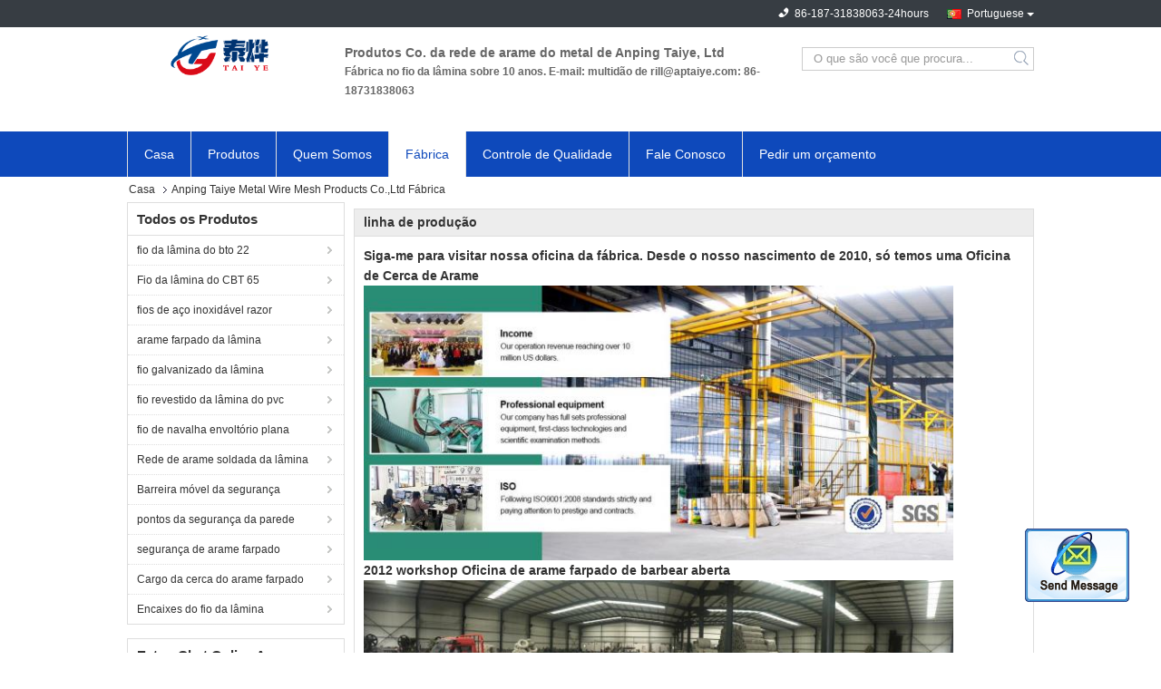

--- FILE ---
content_type: text/html
request_url: https://portuguese.barbedwirerazorwire.com/factory.html
body_size: 14680
content:
<!DOCTYPE html>
<html >
<head>
	<meta charset="utf-8">
	<meta http-equiv="X-UA-Compatible" content="IE=edge">
	<meta name="viewport" content="width=device-width, initial-scale=1">
    <link rel="alternate" href="//m.barbedwirerazorwire.com/factory.html" media="only screen and (max-width: 640px)" />
<script type="text/javascript">
/*<![CDATA[*/
var query_string = ["Company","Factory"];
var customtplcolor = 99321;
/*]]>*/
</script>
<title>China Anping Taiye Metal Wire Mesh Products Co.,Ltd linha de produção da fábrica</title>
    <meta name="keywords" content="Fábrica, China Anping Taiye Metal Wire Mesh Products Co.,Ltd, linha de produção, OEM / ODM" />
    <meta name="description" content="China Anping Taiye Metal Wire Mesh Products Co.,Ltd visita à fábrica, China fabricante líder, processo de produção rigoroso, produção em massa de produtos de alta qualidade." />
			<link type='text/css' rel='stylesheet' href='/??/images/global.css,/photo/barbedwirerazorwire/sitetpl/style/common.css?ver=1629188728' media='all'>
			  <script type='text/javascript' src='/js/jquery.js'></script></head>
<body>
	<div id="floatAd" style="width:115px; z-index: 99999;position:absolute;right:40px;bottom:60px;
	height:79px;		">
		<form method="post"
		      onSubmit="return changeAction(this,'/contactnow.html');">
			<input type="hidden" name="pid" value=""/>
			<input alt='Enviar mensagem' onclick="this.blur()" type="image"
			       src="/images/floatimage_2.gif"/>
		</form>

			</div>
<script>
var originProductInfo = '';
var originProductInfo = {"showproduct":1,"pid":"12354337","name":"Fio farpado da fita da l\u00e2mina alta da prote\u00e7\u00e3o, fio sanfona da l\u00e2mina da l\u00e2mina na prata","source_url":"\/sale-12354337-fio-farpado-da-fita-da-l-mina-alta-da-prote-o-fio-sanfona-da-l-mina-da-l-mina-na-prata.html","picurl":"\/\/portuguese.barbedwirerazorwire.com\/photo\/pd25437026-high_protection_razor_barbed_tape_wire_blade_concertina_razor_wire_in_silver.jpg","propertyDetail":[["Nome do produto","Fio farpado da fita da l\u00e2mina alta da prote\u00e7\u00e3o, fio sanfona da l\u00e2mina da l\u00e2mina"],["Di\u00e2metro de fio","2.5mm"]],"company_name":null,"picurl_c":"\/\/portuguese.barbedwirerazorwire.com\/photo\/pc25437026-high_protection_razor_barbed_tape_wire_blade_concertina_razor_wire_in_silver.jpg","username":"Tina","viewTime":"\u00faltimo Login : 3 horas 41 minuts atr\u00e1s","subject":"Voc\u00ea pode fornecer Fio farpado da fita da l\u00e2mina alta da prote\u00e7\u00e3o, fio sanfona da l\u00e2mina da l\u00e2mina na prata para n\u00f3s","countrycode":"US"};
var save_url = "/contactsave.html";
var update_url = "/updateinquiry.html";
var productInfo = {};
var defaulProductInfo = {};
var myDate = new Date();
var curDate = myDate.getFullYear()+'-'+(parseInt(myDate.getMonth())+1)+'-'+myDate.getDate();
var message = '';
var default_pop = 1;
var leaveMessageDialog = document.getElementsByClassName('leave-message-dialog')[0]; // 获取弹层
var _$$ = function (dom) {
    return document.querySelectorAll(dom);
};
resInfo = originProductInfo;
defaulProductInfo.pid = resInfo['pid'];
defaulProductInfo.productName = resInfo['name'];
defaulProductInfo.productInfo = resInfo['propertyDetail'];
defaulProductInfo.productImg = resInfo['picurl_c'];
defaulProductInfo.subject = resInfo['subject'];
defaulProductInfo.productImgAlt = resInfo['name'];

var message = 'Querida,'+'\r\n'+"Estou interessado em"+' '+trim(resInfo['name'])+", você poderia me enviar mais detalhes como tipo, tamanho, MOQ, material, etc."+'\r\n'+"Obrigado!"+'\r\n'+"Esperando sua resposta.";
var message_1 = 'Querida,'+'\r\n'+"Estou interessado em"+' '+trim(resInfo['name'])+", você poderia me enviar mais detalhes como tipo, tamanho, MOQ, material, etc."+'\r\n'+"Obrigado!"+'\r\n'+"Esperando sua resposta.";
var message_2 = 'Olá,'+'\r\n'+"Estou à procura de"+' '+trim(resInfo['name'])+", envie-me o preço, especificações e imagens."+'\r\n'+"Sua resposta rápida será muito apreciada."+'\r\n'+"Sinta-se à vontade para entrar em contato comigo para mais informações."+'\r\n'+"Muito obrigado.";
var message_3 = 'Olá,'+'\r\n'+trim(resInfo['name'])+' '+"atende minhas expectativas."+'\r\n'+"Por favor, me dê o melhor preço e algumas outras informações do produto."+'\r\n'+"Sinta-se à vontade para entrar em contato comigo pelo meu e-mail."+'\r\n'+"Muito obrigado.";

var message_4 = 'Querida,'+'\r\n'+"Qual é o preço FOB em seu"+' '+trim(resInfo['name'])+'?'+'\r\n'+"Qual é o nome da porta mais próxima?"+'\r\n'+"Por favor, responda-me o mais rápido possível, seria melhor compartilhar mais informações."+'\r\n'+"Saudações!";
var message_5 = 'Olá,'+'\r\n'+"Estou muito interessado no seu"+' '+trim(resInfo['name'])+'.'+'\r\n'+"Por favor, envie-me os detalhes do seu produto."+'\r\n'+"Aguardamos sua resposta rápida."+'\r\n'+"Sinta-se à vontade para entrar em contato comigo pelo correio."+'\r\n'+"Saudações!";

var message_6 = 'Querida,'+'\r\n'+"Forneça-nos informações sobre o seu"+' '+trim(resInfo['name'])+", como tipo, tamanho, material e, claro, o melhor preço."+'\r\n'+"Aguardamos sua resposta rápida."+'\r\n'+"Obrigado!";
var message_7 = 'Querida,'+'\r\n'+"Você pode fornecer"+' '+trim(resInfo['name'])+" para nós?"+'\r\n'+"Primeiro, queremos uma lista de preços e alguns detalhes do produto."+'\r\n'+"Espero obter uma resposta o mais rápido possível e aguardamos a cooperação."+'\r\n'+"Muito obrigado.";
var message_8 = 'Oi,'+'\r\n'+"Estou à procura de"+' '+trim(resInfo['name'])+", por favor me dê algumas informações mais detalhadas sobre o produto."+'\r\n'+"Aguardo sua resposta."+'\r\n'+"Obrigado!";
var message_9 = 'Olá,'+'\r\n'+"Seu"+' '+trim(resInfo['name'])+" atende meus requisitos muito bem."+'\r\n'+"Por favor, envie-me o preço, as especificações e o modelo similar que estarão OK."+'\r\n'+"Sinta-se à vontade para conversar comigo."+'\r\n'+"Obrigado!";
var message_10 = 'Querida,'+'\r\n'+"Quero saber mais sobre os detalhes e cotação de"+' '+trim(resInfo['name'])+'.'+'\r\n'+"Sinta-se livre para me contatar."+'\r\n'+"Saudações!";

var r = getRandom(1,10);

defaulProductInfo.message = eval("message_"+r);

var g_inquirypopup=1;
var mytAjax = {

    post: function(url, data, fn) {
        var xhr = new XMLHttpRequest();
        xhr.open("POST", url, true);
        xhr.setRequestHeader("Content-Type", "application/x-www-form-urlencoded;charset=UTF-8");
        xhr.setRequestHeader("X-Requested-With", "XMLHttpRequest");
        xhr.setRequestHeader('Content-Type','text/plain;charset=UTF-8');
        xhr.onreadystatechange = function() {
            if(xhr.readyState == 4 && (xhr.status == 200 || xhr.status == 304)) {
                fn.call(this, xhr.responseText);
            }
        };
        xhr.send(data);
    },

    postform: function(url, data, fn) {
        var xhr = new XMLHttpRequest();
        xhr.open("POST", url, true);
        xhr.setRequestHeader("X-Requested-With", "XMLHttpRequest");
        xhr.onreadystatechange = function() {
            if(xhr.readyState == 4 && (xhr.status == 200 || xhr.status == 304)) {
                fn.call(this, xhr.responseText);
            }
        };
        xhr.send(data);
    }
};
window.onload = function(){
    leaveMessageDialog = document.getElementsByClassName('leave-message-dialog')[0];
    if (window.localStorage.recordDialogStatus=='undefined' || (window.localStorage.recordDialogStatus!='undefined' && window.localStorage.recordDialogStatus != curDate)) {
        setTimeout(function(){
            if(g_inquirypopup){
                creatDialog(defaulProductInfo, 1);
            }
        }, 6000);
    }
};
function trim(str)
{
    str = str.replace(/(^\s*)/g,"");
    return str.replace(/(\s*$)/g,"");
};
function getRandom(m,n){
    var num = Math.floor(Math.random()*(m - n) + n);
    return num;
};
function strBtn(param) {

    var starattextarea = document.getElementById("textareamessage").value.length;
    var email = document.getElementById("startEmail").value;

    var default_tip = document.querySelectorAll(".watermark_container").length;
    if (20 < starattextarea && starattextarea < 3000) {
        if(default_tip>0){
            document.getElementById("textareamessage1").parentNode.parentNode.nextElementSibling.style.display = "none";
        }else{
            document.getElementById("textareamessage1").parentNode.nextElementSibling.style.display = "none";
        }

    } else {
        if(default_tip>0){
            document.getElementById("textareamessage1").parentNode.parentNode.nextElementSibling.style.display = "block";
        }else{
            document.getElementById("textareamessage1").parentNode.nextElementSibling.style.display = "block";
        }

        return;
    }

    var re = /^([a-zA-Z0-9_-])+@([a-zA-Z0-9_-])+\.([a-zA-Z0-9_-])+/i;/*邮箱不区分大小写*/
    if (!re.test(email)) {
        document.getElementById("startEmail").nextElementSibling.style.display = "block";
        return;
    } else {
        document.getElementById("startEmail").nextElementSibling.style.display = "none";
    }

    var subject = document.getElementById("pop_subject").value;
    var pid = document.getElementById("pop_pid").value;
    var message = document.getElementById("textareamessage").value;
    var sender_email = document.getElementById("startEmail").value;

    mytAjax.post(save_url,"pid="+pid+"&subject="+subject+"&email="+sender_email+"&message="+(message),function(res){
        var mes = JSON.parse(res);
        if(mes.status == 200){
            var iid = mes.iid;
            document.getElementById("pop_iid").value = iid;

            if(typeof gtag_report_conversion === "function"){
                gtag_report_conversion();//执行统计js代码
            }
            if(typeof fbq === "function"){
                fbq('track','Purchase');//执行统计js代码
            }
        }
    });
    for (var index = 0; index < document.querySelectorAll(".dialog-content-pql").length; index++) {
        document.querySelectorAll(".dialog-content-pql")[index].style.display = "none";
    };
    document.getElementById("dialog-content-pql-id").style.display = "block";
    ;
};
function twoBtnOk(param) {

    var selectgender = document.getElementById("Mr").innerHTML;
    var iid = document.getElementById("pop_iid").value;
    var sendername = document.getElementById("idnamepql").value;
    var senderphone = document.getElementById("idphonepql").value;
    var sendercname = document.getElementById("idcompanypql").value;
    var gender = 2;
    if(selectgender == 'Mr.') gender = 0;
    if(selectgender == 'Mrs.') gender = 1;

    mytAjax.post(update_url,"iid="+iid+"&gender="+gender+"&name="+(sendername)+"&tel="+(senderphone)+"&company="+(sendercname),function(res){});

    for (var index = 0; index < document.querySelectorAll(".dialog-content-pql").length; index++) {
        document.querySelectorAll(".dialog-content-pql")[index].style.display = "none";
    };
    document.getElementById("dialog-content-pql-ok").style.display = "block";

};
function handClidk(param) {

    var starattextarea = document.getElementById("textareamessage1").value.length;
    var email = document.getElementById("startEmail1").value;
    var default_tip = document.querySelectorAll(".watermark_container").length;
    if (20 < starattextarea && starattextarea < 3000) {
        if(default_tip>0){
            document.getElementById("textareamessage1").parentNode.parentNode.nextElementSibling.style.display = "none";
        }else{
            document.getElementById("textareamessage1").parentNode.nextElementSibling.style.display = "none";
        }

    } else {
        if(default_tip>0){
            document.getElementById("textareamessage1").parentNode.parentNode.nextElementSibling.style.display = "block";
        }else{
            document.getElementById("textareamessage1").parentNode.nextElementSibling.style.display = "block";
        }

        return;
    }
    var re = /^([a-zA-Z0-9_-])+@([a-zA-Z0-9_-])+\.([a-zA-Z0-9_-])+/i;
    if (!re.test(email)) {
        document.getElementById("startEmail1").nextElementSibling.style.display = "block";
        return;
    } else {
        document.getElementById("startEmail1").nextElementSibling.style.display = "none";
    }

    var subject = document.getElementById("pop_subject").value;
    var pid = document.getElementById("pop_pid").value;
    var message = document.getElementById("textareamessage1").value;
    var sender_email = document.getElementById("startEmail1").value;

    mytAjax.post(save_url,"pid="+pid+"&subject="+subject+"&email="+sender_email+"&message="+(message),function(res){

        var mes = JSON.parse(res);
        if(mes.status == 200){
            var iid = mes.iid;
            document.getElementById("pop_iid").value = iid;
            if(typeof gtag_report_conversion === "function"){
                gtag_report_conversion();//执行统计js代码
            }
        }

    });
    for (var index = 0; index < document.querySelectorAll(".dialog-content-pql").length; index++) {
        document.querySelectorAll(".dialog-content-pql")[index].style.display = "none";
    };
    document.getElementById("dialog-content-pql-id").style.display = "block";

};

function handDialog(pdata) {
    data = JSON.parse(pdata);
    productInfo.productName = data.productName;
    productInfo.productInfo = data.productInfo;
    productInfo.productImg = data.productImg;
    productInfo.subject = data.subject;

    var message = 'Querida,'+'\r\n'+"Estou interessado em"+' '+trim(data.productName)+", você poderia me enviar mais detalhes como tipo, tamanho, quantidade, material, etc."+'\r\n'+"Obrigado!"+'\r\n'+"Esperando sua resposta.";

    var message = 'Querida,'+'\r\n'+"Estou interessado em"+' '+trim(data.productName)+", você poderia me enviar mais detalhes como tipo, tamanho, MOQ, material, etc."+'\r\n'+"Obrigado!"+'\r\n'+"Esperando sua resposta.";
    var message_1 = 'Querida,'+'\r\n'+"Estou interessado em"+' '+trim(data.productName)+", você poderia me enviar mais detalhes como tipo, tamanho, MOQ, material, etc."+'\r\n'+"Obrigado!"+'\r\n'+"Esperando sua resposta.";
    var message_2 = 'Olá,'+'\r\n'+"Estou à procura de"+' '+trim(data.productName)+", envie-me o preço, especificações e imagens."+'\r\n'+"Sua resposta rápida será muito apreciada."+'\r\n'+"Sinta-se à vontade para entrar em contato comigo para mais informações."+'\r\n'+"Muito obrigado.";
    var message_3 = 'Olá,'+'\r\n'+trim(data.productName)+' '+"atende minhas expectativas."+'\r\n'+"Por favor, me dê o melhor preço e algumas outras informações do produto."+'\r\n'+"Sinta-se à vontade para entrar em contato comigo pelo meu e-mail."+'\r\n'+"Muito obrigado.";

    var message_4 = 'Querida,'+'\r\n'+"Qual é o preço FOB em seu"+' '+trim(data.productName)+'?'+'\r\n'+"Qual é o nome da porta mais próxima?"+'\r\n'+"Por favor, responda-me o mais rápido possível, seria melhor compartilhar mais informações."+'\r\n'+"Saudações!";
    var message_5 = 'Olá,'+'\r\n'+"Estou muito interessado no seu"+' '+trim(data.productName)+'.'+'\r\n'+"Por favor, envie-me os detalhes do seu produto."+'\r\n'+"Aguardamos sua resposta rápida."+'\r\n'+"Sinta-se à vontade para entrar em contato comigo pelo correio."+'\r\n'+"Saudações!";

    var message_6 = 'Querida,'+'\r\n'+"Forneça-nos informações sobre o seu"+' '+trim(data.productName)+", como tipo, tamanho, material e, claro, o melhor preço."+'\r\n'+"Aguardamos sua resposta rápida."+'\r\n'+"Obrigado!";
    var message_7 = 'Querida,'+'\r\n'+"Você pode fornecer"+' '+trim(data.productName)+" para nós?"+'\r\n'+"Primeiro, queremos uma lista de preços e alguns detalhes do produto."+'\r\n'+"Espero obter uma resposta o mais rápido possível e aguardamos a cooperação."+'\r\n'+"Muito obrigado.";
    var message_8 = 'Oi,'+'\r\n'+"Estou à procura de"+' '+trim(data.productName)+", por favor me dê algumas informações mais detalhadas sobre o produto."+'\r\n'+"Aguardo sua resposta."+'\r\n'+"Obrigado!";
    var message_9 = 'Olá,'+'\r\n'+"Seu"+' '+trim(data.productName)+" atende meus requisitos muito bem."+'\r\n'+"Por favor, envie-me o preço, as especificações e o modelo similar que estarão OK."+'\r\n'+"Sinta-se à vontade para conversar comigo."+'\r\n'+"Obrigado!";
    var message_10 = 'Querida,'+'\r\n'+"Quero saber mais sobre os detalhes e cotação de"+' '+trim(data.productName)+'.'+'\r\n'+"Sinta-se livre para me contatar."+'\r\n'+"Saudações!";

    var r = getRandom(1,10);

    productInfo.message = eval("message_"+r);
    productInfo.pid = data.pid;
    creatDialog(productInfo, 2);
};

function closepql(param) {

    leaveMessageDialog.style.display = 'none';
};

function closepql2(param) {

    for (var index = 0; index < document.querySelectorAll(".dialog-content-pql").length; index++) {
        document.querySelectorAll(".dialog-content-pql")[index].style.display = "none";
    };
    document.getElementById("dialog-content-pql-ok").style.display = "block";
};

function initProduct(productInfo,type){

    productInfo.productName = unescape(productInfo.productName);
    productInfo.message = unescape(productInfo.message);

    leaveMessageDialog = document.getElementsByClassName('leave-message-dialog')[0];
    leaveMessageDialog.style.display = "block";
    if(type == 3){
        var popinquiryemail = document.getElementById("popinquiryemail").value;
        _$$("#startEmail1")[0].value = popinquiryemail;
    }else{
        _$$("#startEmail1")[0].value = "";
    }
    _$$("#startEmail")[0].value = "";
    _$$("#idnamepql")[0].value = "";
    _$$("#idphonepql")[0].value = "";
    _$$("#idcompanypql")[0].value = "";

    _$$("#pop_pid")[0].value = productInfo.pid;
    _$$("#pop_subject")[0].value = productInfo.subject;
        _$$("#textareamessage1")[0].value = productInfo.message;
    _$$("#textareamessage")[0].value = productInfo.message;

    _$$("#dialog-content-pql-id .titlep")[0].innerHTML = productInfo.productName;
    _$$("#dialog-content-pql-id img")[0].setAttribute("src", productInfo.productImg);
    _$$("#dialog-content-pql-id img")[0].setAttribute("alt", productInfo.productImgAlt);

    _$$("#dialog-content-pql-id-hand img")[0].setAttribute("src", productInfo.productImg);
    _$$("#dialog-content-pql-id-hand img")[0].setAttribute("alt", productInfo.productImgAlt);
    _$$("#dialog-content-pql-id-hand .titlep")[0].innerHTML = productInfo.productName;

    if (productInfo.productInfo.length > 0) {
        var ul2, ul;
        ul = document.createElement("ul");
        for (var index = 0; index < productInfo.productInfo.length; index++) {
            var el = productInfo.productInfo[index];
            var li = document.createElement("li");
            var span1 = document.createElement("span");
            span1.innerHTML = el[0] + ":";
            var span2 = document.createElement("span");
            span2.innerHTML = el[1];
            li.appendChild(span1);
            li.appendChild(span2);
            ul.appendChild(li);

        }
        ul2 = ul.cloneNode(true);
        if (type === 1) {
            _$$("#dialog-content-pql-id .left")[0].replaceChild(ul, _$$("#dialog-content-pql-id .left ul")[0]);
        } else {
            _$$("#dialog-content-pql-id-hand .left")[0].replaceChild(ul2, _$$("#dialog-content-pql-id-hand .left ul")[0]);
            _$$("#dialog-content-pql-id .left")[0].replaceChild(ul, _$$("#dialog-content-pql-id .left ul")[0]);
        }
    };
    for (var index = 0; index < _$$("#dialog-content-pql-id .right ul li").length; index++) {
        _$$("#dialog-content-pql-id .right ul li")[index].addEventListener("click", function (params) {
            _$$("#dialog-content-pql-id .right #Mr")[0].innerHTML = this.innerHTML
        }, false)

    };

};
function closeInquiryCreateDialog() {
    document.getElementById("xuanpan_dialog_box_pql").style.display = "none";
};
function showInquiryCreateDialog() {
    document.getElementById("xuanpan_dialog_box_pql").style.display = "block";
};
function submitPopInquiry(){
    var message = document.getElementById("inquiry_message").value;
    var email = document.getElementById("inquiry_email").value;
    var subject = defaulProductInfo.subject;
    var pid = defaulProductInfo.pid;
    if (email === undefined) {
        showInquiryCreateDialog();
        document.getElementById("inquiry_email").style.border = "1px solid red";
        return false;
    };
    if (message === undefined) {
        showInquiryCreateDialog();
        document.getElementById("inquiry_message").style.border = "1px solid red";
        return false;
    };
    if (email.search(/^\w+((-\w+)|(\.\w+))*\@[A-Za-z0-9]+((\.|-)[A-Za-z0-9]+)*\.[A-Za-z0-9]+$/) == -1) {
        document.getElementById("inquiry_email").style.border= "1px solid red";
        showInquiryCreateDialog();
        return false;
    } else {
        document.getElementById("inquiry_email").style.border= "";
    };
    if (message.length < 20 || message.length >3000) {
        showInquiryCreateDialog();
        document.getElementById("inquiry_message").style.border = "1px solid red";
        return false;
    } else {
        document.getElementById("inquiry_message").style.border = "";
    };

    mytAjax.post(save_url,"pid="+pid+"&subject="+subject+"&email="+email+"&message="+(message),function(res){
        var mes = JSON.parse(res);
        if(mes.status == 200){
            var iid = mes.iid;
            document.getElementById("pop_iid").value = iid;

        }
    });
    initProduct(defaulProductInfo);
    for (var index = 0; index < document.querySelectorAll(".dialog-content-pql").length; index++) {
        document.querySelectorAll(".dialog-content-pql")[index].style.display = "none";
    };
    document.getElementById("dialog-content-pql-id").style.display = "block";

};

//带附件上传
function submitPopInquiryfile(email_id,message_id,check_sort,name_id,phone_id,company_id,attachments){

    if(typeof(check_sort) == 'undefined'){
        check_sort = 0;
    }
    var message = document.getElementById(message_id).value;
    var email = document.getElementById(email_id).value;
    var attachments = document.getElementById(attachments).value;
    if(typeof(name_id) !== 'undefined' && name_id != ""){
        var name  = document.getElementById(name_id).value;
    }
    if(typeof(phone_id) !== 'undefined' && phone_id != ""){
        var phone = document.getElementById(phone_id).value;
    }
    if(typeof(company_id) !== 'undefined' && company_id != ""){
        var company = document.getElementById(company_id).value;
    }
    var subject = defaulProductInfo.subject;
    var pid = defaulProductInfo.pid;

    if(check_sort == 0){
        if (email === undefined) {
            showInquiryCreateDialog();
            document.getElementById(email_id).style.border = "1px solid red";
            return false;
        };
        if (message === undefined) {
            showInquiryCreateDialog();
            document.getElementById(message_id).style.border = "1px solid red";
            return false;
        };

        if (email.search(/^\w+((-\w+)|(\.\w+))*\@[A-Za-z0-9]+((\.|-)[A-Za-z0-9]+)*\.[A-Za-z0-9]+$/) == -1) {
            document.getElementById(email_id).style.border= "1px solid red";
            showInquiryCreateDialog();
            return false;
        } else {
            document.getElementById(email_id).style.border= "";
        };
        if (message.length < 20 || message.length >3000) {
            showInquiryCreateDialog();
            document.getElementById(message_id).style.border = "1px solid red";
            return false;
        } else {
            document.getElementById(message_id).style.border = "";
        };
    }else{

        if (message === undefined) {
            showInquiryCreateDialog();
            document.getElementById(message_id).style.border = "1px solid red";
            return false;
        };

        if (email === undefined) {
            showInquiryCreateDialog();
            document.getElementById(email_id).style.border = "1px solid red";
            return false;
        };

        if (message.length < 20 || message.length >3000) {
            showInquiryCreateDialog();
            document.getElementById(message_id).style.border = "1px solid red";
            return false;
        } else {
            document.getElementById(message_id).style.border = "";
        };

        if (email.search(/^\w+((-\w+)|(\.\w+))*\@[A-Za-z0-9]+((\.|-)[A-Za-z0-9]+)*\.[A-Za-z0-9]+$/) == -1) {
            document.getElementById(email_id).style.border= "1px solid red";
            showInquiryCreateDialog();
            return false;
        } else {
            document.getElementById(email_id).style.border= "";
        };

    };

    mytAjax.post(save_url,"pid="+pid+"&subject="+subject+"&email="+email+"&message="+message+"&company="+company+"&attachments="+attachments,function(res){
        var mes = JSON.parse(res);
        if(mes.status == 200){
            var iid = mes.iid;
            document.getElementById("pop_iid").value = iid;

            if(typeof gtag_report_conversion === "function"){
                gtag_report_conversion();//执行统计js代码
            }
            if(typeof fbq === "function"){
                fbq('track','Purchase');//执行统计js代码
            }
        }
    });
    initProduct(defaulProductInfo);

    if(name !== undefined && name != ""){
        _$$("#idnamepql")[0].value = name;
    }

    if(phone !== undefined && phone != ""){
        _$$("#idphonepql")[0].value = phone;
    }

    if(company !== undefined && company != ""){
        _$$("#idcompanypql")[0].value = company;
    }

    for (var index = 0; index < document.querySelectorAll(".dialog-content-pql").length; index++) {
        document.querySelectorAll(".dialog-content-pql")[index].style.display = "none";
    };
    document.getElementById("dialog-content-pql-id").style.display = "block";

};
function submitPopInquiryByParam(email_id,message_id,check_sort,name_id,phone_id,company_id){

    if(typeof(check_sort) == 'undefined'){
        check_sort = 0;
    }


    var message = document.getElementById(message_id).value;
    var email = document.getElementById(email_id).value;
    if(typeof(name_id) !== 'undefined' && name_id != ""){
        var name  = document.getElementById(name_id).value;
    }
    if(typeof(phone_id) !== 'undefined' && phone_id != ""){
        var phone = document.getElementById(phone_id).value;
    }
    if(typeof(company_id) !== 'undefined' && company_id != ""){
        var company = document.getElementById(company_id).value;
    }
    var subject = defaulProductInfo.subject;
    var pid = defaulProductInfo.pid;

    if(check_sort == 0){
        if (email === undefined) {
            showInquiryCreateDialog();
            document.getElementById(email_id).style.border = "1px solid red";
            return false;
        };
        if (message === undefined) {
            showInquiryCreateDialog();
            document.getElementById(message_id).style.border = "1px solid red";
            return false;
        };

        if (email.search(/^\w+((-\w+)|(\.\w+))*\@[A-Za-z0-9]+((\.|-)[A-Za-z0-9]+)*\.[A-Za-z0-9]+$/) == -1) {
            document.getElementById(email_id).style.border= "1px solid red";
            showInquiryCreateDialog();
            return false;
        } else {
            document.getElementById(email_id).style.border= "";
        };
        if (message.length < 20 || message.length >3000) {
            showInquiryCreateDialog();
            document.getElementById(message_id).style.border = "1px solid red";
            return false;
        } else {
            document.getElementById(message_id).style.border = "";
        };
    }else{

        if (message === undefined) {
            showInquiryCreateDialog();
            document.getElementById(message_id).style.border = "1px solid red";
            return false;
        };

        if (email === undefined) {
            showInquiryCreateDialog();
            document.getElementById(email_id).style.border = "1px solid red";
            return false;
        };

        if (message.length < 20 || message.length >3000) {
            showInquiryCreateDialog();
            document.getElementById(message_id).style.border = "1px solid red";
            return false;
        } else {
            document.getElementById(message_id).style.border = "";
        };

        if (email.search(/^\w+((-\w+)|(\.\w+))*\@[A-Za-z0-9]+((\.|-)[A-Za-z0-9]+)*\.[A-Za-z0-9]+$/) == -1) {
            document.getElementById(email_id).style.border= "1px solid red";
            showInquiryCreateDialog();
            return false;
        } else {
            document.getElementById(email_id).style.border= "";
        };

    };

    var productsku = "";
    if($("#product_sku").length > 0){
        productsku = $("#product_sku").html();
    }

    mytAjax.post(save_url,"pid="+pid+"&subject="+subject+"&email="+email+"&message="+message+"&messagesku="+encodeURI(productsku),function(res){
        var mes = JSON.parse(res);
        if(mes.status == 200){
            var iid = mes.iid;
            document.getElementById("pop_iid").value = iid;

            if(typeof gtag_report_conversion === "function"){
                gtag_report_conversion();//执行统计js代码
            }
            if(typeof fbq === "function"){
                fbq('track','Purchase');//执行统计js代码
            }
        }
    });
    initProduct(defaulProductInfo);

    if(name !== undefined && name != ""){
        _$$("#idnamepql")[0].value = name;
    }

    if(phone !== undefined && phone != ""){
        _$$("#idphonepql")[0].value = phone;
    }

    if(company !== undefined && company != ""){
        _$$("#idcompanypql")[0].value = company;
    }

    for (var index = 0; index < document.querySelectorAll(".dialog-content-pql").length; index++) {
        document.querySelectorAll(".dialog-content-pql")[index].style.display = "none";

    };
    document.getElementById("dialog-content-pql-id").style.display = "block";

};
function creatDialog(productInfo, type) {

    if(type == 1){
        if(default_pop != 1){
            return false;
        }
        window.localStorage.recordDialogStatus = curDate;
    }else{
        default_pop = 0;
    }
    initProduct(productInfo, type);
    if (type === 1) {
        // 自动弹出
        for (var index = 0; index < document.querySelectorAll(".dialog-content-pql").length; index++) {

            document.querySelectorAll(".dialog-content-pql")[index].style.display = "none";
        };
        document.getElementById("dialog-content-pql").style.display = "block";
    } else {
        // 手动弹出
        for (var index = 0; index < document.querySelectorAll(".dialog-content-pql").length; index++) {
            document.querySelectorAll(".dialog-content-pql")[index].style.display = "none";
        };
        document.getElementById("dialog-content-pql-id-hand").style.display = "block";
    }
}

//带邮箱信息打开询盘框 emailtype=1表示带入邮箱
function openDialog(emailtype){
    var type = 2;//不带入邮箱，手动弹出
    if(emailtype == 1){
        var popinquiryemail = document.getElementById("popinquiryemail").value;
        var re = /^([a-zA-Z0-9_-])+@([a-zA-Z0-9_-])+\.([a-zA-Z0-9_-])+/i;
        if (!re.test(popinquiryemail)) {
            //前端提示样式;
            showInquiryCreateDialog();
            document.getElementById("popinquiryemail").style.border = "1px solid red";
            return false;
        } else {
            //前端提示样式;
        }
        var type = 3;
    }
    creatDialog(defaulProductInfo,type);
}

//上传附件
function inquiryUploadFile(){
    var fileObj = document.querySelector("#fileId").files[0];
    //构建表单数据
    var formData = new FormData();
    var filesize = fileObj.size;
    if(filesize > 10485760 || filesize == 0) {
        document.getElementById("filetips").style.display = "block";
        return false;
    }else {
        document.getElementById("filetips").style.display = "none";
    }
    formData.append('popinquiryfile', fileObj);
    document.getElementById("quotefileform").reset();
    var save_url = "/inquiryuploadfile.html";
    mytAjax.postform(save_url,formData,function(res){
        var mes = JSON.parse(res);
        if(mes.status == 200){
            document.getElementById("uploader-file-info").innerHTML = document.getElementById("uploader-file-info").innerHTML + "<span class=op>"+mes.attfile.name+"<a class=delatt id=att"+mes.attfile.id+" onclick=delatt("+mes.attfile.id+");>Delete</a></span>";
            var nowattachs = document.getElementById("attachments").value;
            if( nowattachs !== ""){
                var attachs = JSON.parse(nowattachs);
                attachs[mes.attfile.id] = mes.attfile;
            }else{
                var attachs = {};
                attachs[mes.attfile.id] = mes.attfile;
            }
            document.getElementById("attachments").value = JSON.stringify(attachs);
        }
    });
}
//附件删除
function delatt(attid)
{
    var nowattachs = document.getElementById("attachments").value;
    if( nowattachs !== ""){
        var attachs = JSON.parse(nowattachs);
        if(attachs[attid] == ""){
            return false;
        }
        var formData = new FormData();
        var delfile = attachs[attid]['filename'];
        var save_url = "/inquirydelfile.html";
        if(delfile != "") {
            formData.append('delfile', delfile);
            mytAjax.postform(save_url, formData, function (res) {
                if(res !== "") {
                    var mes = JSON.parse(res);
                    if (mes.status == 200) {
                        delete attachs[attid];
                        document.getElementById("attachments").value = JSON.stringify(attachs);
                        var s = document.getElementById("att"+attid);
                        s.parentNode.remove();
                    }
                }
            });
        }
    }else{
        return false;
    }
}

</script>
<div class="leave-message-dialog" style="display: none">

<div class="dialog-content-pql" id="dialog-content-pql" style="display: none">
    <span class="close" onclick="closepql()"></span>
    <div class="title">
        <p class="firstp-pql">Deixe um recado</p>
        <p class="lastp-pql">Ligaremos para você em breve!</p>
    </div>
    <div class="form">
        <div class="textarea">
            <textarea style='font-family: robot;'  name="" id="textareamessage" cols="30" rows="10" style="margin-bottom:14px;width:100%"
                placeholder=""></textarea>
        </div>
        <p class="error-pql"> <span class="icon-pql"><img src="/images/error.png" alt=""></span> Por favor verifique seu email!</p>
        <input id="startEmail" type="text" placeholder="Entre em seu email" onkeydown="if(event.keyCode === 13){ strBtn();}">
        <p class="error-pql"><span class="icon-pql"><img src="/images/error.png" alt=""></span> Por favor verifique seu email! </p>
        <div class="operations">
            <div class='btn' id="submitStart" type="submit" onclick="strBtn()">Submeter</div>
        </div>
            </div>
</div>
<div class="dialog-content-pql dialog-content-pql-id" id="dialog-content-pql-id" style="display:none">
        <span class="close" onclick="closepql2()"></span>
    <div class="left">
        <div class="img"><img></div>
        <p class="titlep"></p>
        <ul> </ul>
    </div>
    <div class="right">
                <p class="title">Mais informações facilitam uma melhor comunicação.</p>
                <div style="position: relative;">
            <div class="mr"> <span id="Mr">Senhor</span>
                <ul>
                    <li>Senhor</li>
                    <li>Senhora</li>
                </ul>
            </div>
            <input style="text-indent: 80px;" type="text" id="idnamepql" placeholder="Insira seu nome">
        </div>
        <input type="text" id="idphonepql" placeholder="Número de telefone">
        <input type="text" id="idcompanypql" placeholder="empresa" onkeydown="if(event.keyCode === 13){ twoBtnOk();}">
        <div class="btn" id="twoBtnOk" onclick="twoBtnOk()">Está bem</div>
    </div>
</div>

<div class="dialog-content-pql dialog-content-pql-ok" id="dialog-content-pql-ok" style="display:none">
        <span class="close" onclick="closepql()"></span>
    <div class="duihaook"></div>
        <p class="title">Submetido com sucesso!</p>
        <p class="p1" style="text-align: center; font-size: 18px; margin-top: 14px;">Ligaremos para você em breve!</p>
    <div class="btn" onclick="closepql()" id="endOk" style="margin: 0 auto;margin-top: 50px;">Está bem</div>
</div>
<div class="dialog-content-pql dialog-content-pql-id dialog-content-pql-id-hand" id="dialog-content-pql-id-hand"
    style="display:none">
     <input type="hidden" name="pop_pid" id="pop_pid" value="0">
     <input type="hidden" name="pop_subject" id="pop_subject" value="">
     <input type="hidden" name="pop_iid" id="pop_iid" value="0">
        <span class="close" onclick="closepql()"></span>
    <div class="left">
        <div class="img"><img></div>
        <p class="titlep"></p>
        <ul> </ul>
    </div>
    <div class="right" style="float:right">
                <div class="title">
            <p class="firstp-pql">Deixe um recado</p>
            <p class="lastp-pql">Ligaremos para você em breve!</p>
        </div>
                <div class="form">
            <div class="textarea">
                <textarea style='font-family: robot;' name="" id="textareamessage1" cols="30" rows="10"
                    placeholder=""></textarea>
            </div>
            <p class="error-pql"> <span class="icon-pql"><img src="/images/error.png" alt=""></span> Por favor verifique seu email!</p>
            <input id="startEmail1" type="text" placeholder="Entre em seu email" onkeydown="if(event.keyCode === 13){ handClidk();}">
            <p class="error-pql"><span class="icon-pql"><img src="/images/error.png" alt=""></span> Por favor verifique seu email!</p>
            <div class="operations">
                <div class='btn' id="submitStart1" type="submit" onclick="handClidk()">Submeter</div>
            </div>
        </div>
    </div>
</div>
</div>
<div id="xuanpan_dialog_box_pql" class="xuanpan_dialog_box_pql"
    style="display:none;background:rgba(0,0,0,.6);width:100%;height:100%;position: fixed;top:0;left:0;z-index: 999999;">
    <div class="box_pql"
      style="width:526px;height:206px;background:rgba(255,255,255,1);opacity:1;border-radius:4px;position: absolute;left: 50%;top: 50%;transform: translate(-50%,-50%);">
      <div onclick="closeInquiryCreateDialog()" class="close close_create_dialog"
        style="cursor: pointer;height:42px;width:40px;float:right;padding-top: 16px;"><span
          style="display: inline-block;width: 25px;height: 2px;background: rgb(114, 114, 114);transform: rotate(45deg); "><span
            style="display: block;width: 25px;height: 2px;background: rgb(114, 114, 114);transform: rotate(-90deg); "></span></span>
      </div>
      <div
        style="height: 72px; overflow: hidden; text-overflow: ellipsis; display:-webkit-box;-ebkit-line-clamp: 3;-ebkit-box-orient: vertical; margin-top: 58px; padding: 0 84px; font-size: 18px; color: rgba(51, 51, 51, 1); text-align: center; ">
        Deixe seu e-mail correto e requisitos detalhados.</div>
      <div onclick="closeInquiryCreateDialog()" class="close_create_dialog"
        style="width: 139px; height: 36px; background: rgba(253, 119, 34, 1); border-radius: 4px; margin: 16px auto; color: rgba(255, 255, 255, 1); font-size: 18px; line-height: 36px; text-align: center;">
        Está bem</div>
    </div>
</div><a title='Bate-papo' href="/webim/webim_tab.html" class="footer_webim_a" rel="nofollow" onclick= 'setwebimCookie(0,0,7);' target="_blank">
    <div class="footer_webim" style="display:none">
        <div class="chat-button-content">
            <i class="chat-button"></i>
        </div>
    </div>
</a><div class="cont_main_whole">
    <div class="f_header_mainall_son2">
	<div class="fh_phone">
		<div class="fh_phone_inner">
			<!--            <a href="#" class="f_cur"><span class="fh_guoqi"></span>English<span class="fh_jiantou"></span></a>-->
            				<div class="f_cur select_language_wrap" id="selectlang">
                    					<div id="tranimg"
					   class="a ope portuguese">Portuguese						<span class="fh_jiantou"></span>
					</div>
					<dl id="p_l" class="select_language" style="display: none">
                        							<dt class="english">
                                                                <a title="" href="http://www.barbedwirerazorwire.com/factory.html">English</a>							</dt>
                        							<dt class="french">
                                                                <a title="" href="http://french.barbedwirerazorwire.com/factory.html">French</a>							</dt>
                        							<dt class="german">
                                                                <a title="" href="http://german.barbedwirerazorwire.com/factory.html">German</a>							</dt>
                        							<dt class="italian">
                                                                <a title="" href="http://italian.barbedwirerazorwire.com/factory.html">Italian</a>							</dt>
                        							<dt class="russian">
                                                                <a title="" href="http://russian.barbedwirerazorwire.com/factory.html">Russian</a>							</dt>
                        							<dt class="spanish">
                                                                <a title="" href="http://spanish.barbedwirerazorwire.com/factory.html">Spanish</a>							</dt>
                        							<dt class="portuguese">
                                                                <a title="" href="http://portuguese.barbedwirerazorwire.com/factory.html">Portuguese</a>							</dt>
                        							<dt class="dutch">
                                                                <a title="" href="http://dutch.barbedwirerazorwire.com/factory.html">Dutch</a>							</dt>
                        							<dt class="greek">
                                                                <a title="" href="http://greek.barbedwirerazorwire.com/factory.html">Greek</a>							</dt>
                        							<dt class="japanese">
                                                                <a title="" href="http://japanese.barbedwirerazorwire.com/factory.html">Japanese</a>							</dt>
                        							<dt class="korean">
                                                                <a title="" href="http://korean.barbedwirerazorwire.com/factory.html">Korean</a>							</dt>
                        							<dt class="arabic">
                                                                <a title="" href="http://arabic.barbedwirerazorwire.com/factory.html">Arabic</a>							</dt>
                        							<dt class="hindi">
                                                                <a title="" href="http://hindi.barbedwirerazorwire.com/factory.html">Hindi</a>							</dt>
                        							<dt class="turkish">
                                                                <a title="" href="http://turkish.barbedwirerazorwire.com/factory.html">Turkish</a>							</dt>
                        							<dt class="indonesian">
                                                                <a title="" href="http://indonesian.barbedwirerazorwire.com/factory.html">Indonesian</a>							</dt>
                        							<dt class="vietnamese">
                                                                <a title="" href="http://vietnamese.barbedwirerazorwire.com/factory.html">Vietnamese</a>							</dt>
                        							<dt class="thai">
                                                                <a title="" href="http://thai.barbedwirerazorwire.com/factory.html">Thai</a>							</dt>
                        							<dt class="bengali">
                                                                <a title="" href="http://bengali.barbedwirerazorwire.com/factory.html">Bengali</a>							</dt>
                        							<dt class="persian">
                                                                <a title="" href="http://persian.barbedwirerazorwire.com/factory.html">Persian</a>							</dt>
                        							<dt class="polish">
                                                                <a title="" href="http://polish.barbedwirerazorwire.com/factory.html">Polish</a>							</dt>
                        					</dl>
				</div>
            			<p class="phone" style="display:none;">
				<span class="phone_icon"></span>
				<span id="hourZone"></span>
			</p>

			<div class="clearfix"></div>
		</div>
	</div>
	<div class="f_header_mainall_son2_inner">
		<div class="fh_logo">
            <a title="Anping Taiye Metal Wire Mesh Products Co.,Ltd" href="//portuguese.barbedwirerazorwire.com"><img onerror="$(this).parent().hide();" src="/logo.gif" alt="Anping Taiye Metal Wire Mesh Products Co.,Ltd" /></a>		</div>
		<div class="fh_logotxt">
            			<span class="fh_logotxt_s"><p>Produtos Co. da rede de arame do metal de Anping Taiye, Ltd</p> 

<p><span style="font-size:12px;">Fábrica no fio da lâmina sobre 10 anos. E-mail: multidão de rill@aptaiye.com: 86-18731838063</span></p> 

<p> </p></span>
		</div>
		<div class="fh_search">
			<div class="fh_search_input">
				<form action="" method="POST" onsubmit="return jsWidgetSearch(this,'');">
					<input type="text" name="keyword" placeholder="O que são você que procura..."
						   value="">
					<button type="submit" name="submit">Search</button>
				</form>
				<div class="clearfix"></div>
			</div>
		</div>
		<div class="clearfix"></div>
	</div>
</div>
	<script>
        show_f_header_main_dealZoneHour = true;
	</script>

<script>
    if (window.addEventListener) {
        window.addEventListener("load", function () {
            $(".select_language_wrap").mouseover(function () {
                $(this).children(".select_language").show();
            })
            $(".select_language_wrap").mouseout(function () {
                $(this).children(".select_language").hide();
            })
            if ((typeof(show_f_header_main_dealZoneHour) != "undefined") && show_f_header_main_dealZoneHour) {
                f_header_main_dealZoneHour(
                    "30",
                    "7",
                    "00",
                    "20",
                    "86-187-31838063-24hours",
                    "");
            }
        }, false);
    }
    else {
        window.attachEvent("onload", function () {
            $(".select_language_wrap").mouseover(function () {
                $(this).children(".select_language").show();
            })
            $(".select_language_wrap").mouseout(function () {
                $(this).children(".select_language").hide();
            })
            if ((typeof(show_f_header_main_dealZoneHour) != "undefined") && show_f_header_main_dealZoneHour) {
                f_header_main_dealZoneHour(
                    "30",
                    "7",
                    "00",
                    "20",
                    "86-187-31838063-24hours",
                    "");
            }
        });
    }
</script>    <div class="f_header_nav_son2">
    <div class="header_nav_tabs">
        <div class='first_dt '>
            <a title="" href="/">Casa</a>        </div>
        <div             >
            <a title="" href="/products.html">Produtos</a>        </div>
        <div >
            <a title="" href="/aboutus.html">Quem Somos</a>        </div>
        <div class="active">
            <a title="" href="/factory.html">Fábrica</a>        </div>
                <div >
            <a title="" href="/quality.html">Controle de Qualidade</a>        </div>
                        <div >
            <a title="" href="/contactus.html">Fale Conosco</a>        </div>
        <div class="last_dt ">
        <form id="f_header_nav_form" method="post" >
            <input type="hidden" name="pid" value=""/>
            <div class="a">
                    <span
                        onclick="document.getElementById('f_header_nav_form').action='/contactnow.html';document.getElementById('f_header_nav_form').submit();">
                        Pedir um orçamento                    </span>
            </div>
        </form>
        </div>
        <div>
                    </div>
    </div>
</div></div>
<div class="cont_main_box cont_main_box5">
    <div class="cont_main_box_inner">
        <div class="f_header_breadcrumb">
    <a title="" href="/">Casa</a>    <h2 class="index-bread" >Anping Taiye Metal Wire Mesh Products Co.,Ltd Fábrica</h2></div>
         <div class="cont_main_n">
            <div class="cont_main_n_inner">
                <div class="n_menu_list">
    <div class="main_title"><span class="main_con">Todos os Produtos</span></div>
                
        <div class="item ">
            <strong>
                
                <a title="China fio da lâmina do bto 22  on de vendas" href="/supplier-329600-bto-22-razor-wire">fio da lâmina do bto 22</a>
                                                    <span class="num">(47)</span>
                            </strong>
                                </div>
                
        <div class="item ">
            <strong>
                
                <a title="China Fio da lâmina do CBT 65  on de vendas" href="/supplier-329605-cbt-65-razor-wire">Fio da lâmina do CBT 65</a>
                                                    <span class="num">(30)</span>
                            </strong>
                                </div>
                
        <div class="item ">
            <strong>
                
                <a title="China fios de aço inoxidável razor  on de vendas" href="/supplier-329603-stainless-steel-razor-wire">fios de aço inoxidável razor</a>
                                                    <span class="num">(17)</span>
                            </strong>
                                </div>
                
        <div class="item ">
            <strong>
                
                <a title="China arame farpado da lâmina  on de vendas" href="/supplier-329604-razor-barbed-wire">arame farpado da lâmina</a>
                                                    <span class="num">(111)</span>
                            </strong>
                                </div>
                
        <div class="item ">
            <strong>
                
                <a title="China fio galvanizado da lâmina  on de vendas" href="/supplier-329607-galvanized-razor-wire">fio galvanizado da lâmina</a>
                                                    <span class="num">(30)</span>
                            </strong>
                                </div>
                
        <div class="item ">
            <strong>
                
                <a title="China fio revestido da lâmina do pvc  on de vendas" href="/supplier-329608-pvc-coated-razor-wire">fio revestido da lâmina do pvc</a>
                                                    <span class="num">(13)</span>
                            </strong>
                                </div>
                
        <div class="item ">
            <strong>
                
                <a title="China fio de navalha envoltório plana  on de vendas" href="/supplier-329609-flat-wrap-razor-wire">fio de navalha envoltório plana</a>
                                                    <span class="num">(22)</span>
                            </strong>
                                </div>
                
        <div class="item ">
            <strong>
                
                <a title="China Rede de arame soldada da lâmina  on de vendas" href="/supplier-329612-welded-razor-wire-mesh">Rede de arame soldada da lâmina</a>
                                                    <span class="num">(34)</span>
                            </strong>
                                </div>
                
        <div class="item ">
            <strong>
                
                <a title="China Barreira móvel da segurança  on de vendas" href="/supplier-329613-mobile-security-barrier">Barreira móvel da segurança</a>
                                                    <span class="num">(33)</span>
                            </strong>
                                </div>
                
        <div class="item ">
            <strong>
                
                <a title="China pontos da segurança da parede  on de vendas" href="/supplier-329614-wall-security-spikes">pontos da segurança da parede</a>
                                                    <span class="num">(35)</span>
                            </strong>
                                </div>
                
        <div class="item ">
            <strong>
                
                <a title="China segurança de arame farpado  on de vendas" href="/supplier-329615-security-barbed-wire">segurança de arame farpado</a>
                                                    <span class="num">(74)</span>
                            </strong>
                                </div>
                
        <div class="item ">
            <strong>
                
                <a title="China Cargo da cerca do arame farpado  on de vendas" href="/supplier-329616-barbed-wire-fence-post">Cargo da cerca do arame farpado</a>
                                                    <span class="num">(24)</span>
                            </strong>
                                </div>
                
        <div class="item ">
            <strong>
                
                <a title="China Encaixes do fio da lâmina  on de vendas" href="/supplier-329617-razor-wire-fittings">Encaixes do fio da lâmina</a>
                                                    <span class="num">(40)</span>
                            </strong>
                                </div>
    </div>

                <div class="n_contact_box_2V2">
    <div class="l_msy">
        <div class="dd">Estou Chat Online Agora</div>
        <div>
          
           <textarea   id="inquiry_message_pop" placeholder="Envie sua mensagem." class="message" ></textarea>
            <input type="text" id="inquiry_email_pop" placeholder="Seu email" class="email" />
            <button type="button" onclick="submitPopInquiryByParam('inquiry_email_pop','inquiry_message_pop',1)"><span></span>Contato</button>
        </div>
		<div class="social-c">
            				<a title="Anping Taiye Metal Wire Mesh Products Co.,Ltd email" href="mailto:rill@aptaiye.com; rill90@hotmail.com"><i class="icon iconfont icon-youjian icon-2"></i></a>
            				<a title="Anping Taiye Metal Wire Mesh Products Co.,Ltd skype" href="skype:rill1990?call"><i class="icon iconfont icon-skype icon-1"></i></a>
            		</div>
    </div>
     
</div>
 
                    <div class="n_certificate_list">
                        <div class="certificate_con">
            <a target="_blank" title="China Anping Taiye Metal Wire Mesh Products Co.,Ltd Certificações" href="//portuguese.barbedwirerazorwire.com/photo/qd24646488-anping_taiye_metal_wire_mesh_products_co_ltd.jpg"><img src="//portuguese.barbedwirerazorwire.com/photo/qm24646488-anping_taiye_metal_wire_mesh_products_co_ltd.jpg" alt="China Anping Taiye Metal Wire Mesh Products Co.,Ltd Certificações" /></a>        </div>
            <div class="certificate_con">
            <a target="_blank" title="China Anping Taiye Metal Wire Mesh Products Co.,Ltd Certificações" href="//portuguese.barbedwirerazorwire.com/photo/qd24646492-anping_taiye_metal_wire_mesh_products_co_ltd.jpg"><img src="//portuguese.barbedwirerazorwire.com/photo/qm24646492-anping_taiye_metal_wire_mesh_products_co_ltd.jpg" alt="China Anping Taiye Metal Wire Mesh Products Co.,Ltd Certificações" /></a>        </div>
            <div class="clearfix"></div>
    </div>                                
            </div>
        </div>
        <div class="cont_main_no">
            <div class="cont_main_no_inner">
                                <div class="no_company_factory_detail">
    <ul>        <li class="first">
            <div class="title">linha de produção</div>
            <div class="con_inner"><strong><span style=font-family:arial,helvetica,sans-serif;><span style=font-size:14px;>Siga-me para visitar nossa oficina da fábrica.</span></span></strong></span>  <strong><span style=font-family:arial,helvetica,sans-serif;><span style=font-size:14px;>Desde o nosso nascimento de 2010, só temos uma Oficina de Cerca de Arame</span></span></strong></span> </p><p></p><p><img alt="" src=/photo/barbedwirerazorwire/editor/20191024234702_26709.jpg style="width: 650px; height: 303px;" /></p><p></p><p>  <strong><span style=font-family:arial,helvetica,sans-serif;><span style=font-size:14px;>2012</span></span> workshop Oficina de arame farpado de barbear aberta</strong></span> </p><p></p><p><img alt="" src=/photo/barbedwirerazorwire/editor/20191025002557_16152.jpg style="width: 650px; height: 206px;" /></p><p></p><p>  <strong><span style=font-family:arial,helvetica,sans-serif;><span style=font-size:14px;>2013, oficina de arame farpado aberta</span></span></strong></span> </p><p></p><p><img alt="" src=/photo/barbedwirerazorwire/editor/20191025003757_51568.jpg style="width: 650px; height: 364px;" /></p><p></p><p>  <strong><span style=font-size:14px;><span style=font-family:arial,helvetica,sans-serif;>2015, montamos Oficina de Cerca de Elo de Corrente e Oficina de Malha Tecida</span></span></strong></span> </p><p></p><p><img alt="" src=/photo/barbedwirerazorwire/editor/20191024235145_85711.jpg style="width: 650px; height: 650px;" /></p><p><img alt="" src=/photo/barbedwirerazorwire/editor/20191025000201_63851.jpg style="width: 650px; height: 656px;" /></p><p></p><p></p><p></p><p></p><p></p></img></img></img></img></img></div>
        </li>
                                <li class="last">
            <div class="title">R &amp; D</div>
            <div class="con_inner"> <strong><span style=font-size:14px;><span style=font-family:arial,helvetica,sans-serif;>2017 ， Arame farpado triplo da lâmina usado no campo militar</span></span></strong></span> </p><p></p><p><img alt="" src=/photo/barbedwirerazorwire/editor/20191025162913_46917.jpg style="width: 650px; height: 487px;" /></p><p></p><p>  <span style=font-size:14px;><span style=font-family:arial,helvetica,sans-serif;><strong>2018, barreiras de arame farpado de segurança móvel usadas em campos militares, prisões e prisões, prédios governamentais e outras instalações de segurança nacional.</strong></span></span></span> </p><p></p><p> <span style=font-size:14px;><span style=font-family:arial,helvetica,sans-serif;><strong><img alt="" src=/photo/barbedwirerazorwire/editor/20191025164023_31150.jpg style="width: 650px; height: 487px;" /></strong></span></span> </p><p> <span style=font-size:14px;><span style=font-family:arial,helvetica,sans-serif;><strong><img alt="" src=/photo/barbedwirerazorwire/editor/20191025164357_85939.jpg style="width: 650px; height: 487px;" /></strong></span></span> </p><p> <span style=font-size:14px;><span style=font-family:arial,helvetica,sans-serif;><strong><img alt="" src=/photo/barbedwirerazorwire/editor/20191025164424_98935.jpg style="width: 650px; height: 866px;" /></strong></span></span> </p><p> <span style=font-size:14px;><span style=font-family:arial,helvetica,sans-serif;><strong><img alt="" src=/photo/barbedwirerazorwire/editor/20191025164553_31760.jpg style="width: 650px; height: 674px;" /></strong></span></span> </p><p> <span style=font-size:14px;><span style=font-family:arial,helvetica,sans-serif;><strong><img alt="" src=/photo/barbedwirerazorwire/editor/20191025164616_12355.jpg style="width: 650px; height: 794px;" /></strong></span></span> </p><p></p></img></img></img></img></img></img> </div>
        </li>
            </ul>
</div>
                <div class="no_contact_detail_2V2">
	<div class="main_title">
		<strong class="main_con">Contacto</strong>
	</div>
	<div class="content_box">
		<div class="le">
			<strong>Anping Taiye Metal Wire Mesh Products Co.,Ltd</strong>
            <p>Pessoa de Contato:
				<b>Ji</b></p>                        <p>Fax:
				<b>86-318-7986083</b></p>			<div class="social-c">
                					<a href="mailto:rill@aptaiye.com; rill90@hotmail.com" title="Anping Taiye Metal Wire Mesh Products Co.,Ltd rill@aptaiye.com; rill90@hotmail.com"><i class="icon iconfont icon-youjian icon-2"></i></a>
                					<a href="skype:rill1990?call" title="Anping Taiye Metal Wire Mesh Products Co.,Ltd rill1990"><i class="icon iconfont icon-skype icon-1"></i></a>
                			</div>
		</div>
		<div class="ri">
				<b>Envie sua pergunta diretamente para nós</b>
				<textarea id="inquiry_message_contactdetail" name="message" maxlength="3000" placeholder="Envie o seu inquérito para Anping Taiye Metal Wire Mesh Products Co.,Ltd , China  fabricante."></textarea>
				<input type="text" id="inquiry_email_contactdetail" placeholder="Entre em seu email">
				<button class="btn contact_btn" type="button" onclick="submitPopInquiryByParam('inquiry_email_contactdetail','inquiry_message_contactdetail',1)"><span></span>Contato</button>
		</div>
	</div>
</div>            </div>
        </div>
        <div class="clearfix"></div>
    </div>
</div>
<div class="cont_main_whole">
    <div class="f_foot_allV2">
        <div class="f_foot_all_inner">
                    <dl>
                <dt><a title="fio da lâmina do bto 22" href="/supplier-329600-bto-22-razor-wire">fio da lâmina do bto 22</a></dt>
                <dd>
                                            <p>
                            <a title="De aço inoxidável galvanizado da lâmina da sanfona de BTO 22 fio militar" href="/sale-12053259-military-bto-22-concertina-razor-wire-galvanized-stainless-steel.html">De aço inoxidável galvanizado da lâmina da sanfona de BTO 22 fio militar</a>                        </p>
                                            <p>
                            <a title="Rapidez alta galvanizada mergulhada quente reforçada da cerca de fio da lâmina" href="/sale-12052043-reinforced-razor-wire-fence-hot-dipped-galvanized-high-fastness.html">Rapidez alta galvanizada mergulhada quente reforçada da cerca de fio da lâmina</a>                        </p>
                                            <p>
                            <a title="Exportação profissional do arame farpado da lâmina de lâmina do jardim a 3Sudeste Asiático" href="/sale-12043219-professional-garden-razor-blade-barbed-wire-export-to-southeast-asia.html">Exportação profissional do arame farpado da lâmina de lâmina do jardim a 3Sudeste Asiático</a>                        </p>
                                            <p>
                            <a title="Comprimento 8m Concetina do diâmetro 450mm da bobina do fio da lâmina do revestimento de zinco BTO 22 com grampos" href="/sale-11981793-zinc-coating-bto-22-razor-wire-coil-diameter-450mm-length-8m-concetina-with-clips.html">Comprimento 8m Concetina do diâmetro 450mm da bobina do fio da lâmina do revestimento de zinco BTO 22 com grampos</a>                        </p>
                                    </dd>
            </dl>
                    <dl>
                <dt><a title="Fio da lâmina do CBT 65" href="/supplier-329605-cbt-65-razor-wire">Fio da lâmina do CBT 65</a></dt>
                <dd>
                                            <p>
                            <a title="Tipo transversal fio da lâmina da lâmina que cerca o tratamento de superfície galvanizado" href="/sale-12039349-cross-razor-type-blade-wire-fencing-galvanized-surface-treatment.html">Tipo transversal fio da lâmina da lâmina que cerca o tratamento de superfície galvanizado</a>                        </p>
                                            <p>
                            <a title="Rede de arame espiral da lâmina que cerca o diâmetro externo 450mm embalados com caixa" href="/sale-12037639-spiral-razor-wire-mesh-fencing-outside-diameter-450mm-packed-with-carton.html">Rede de arame espiral da lâmina que cerca o diâmetro externo 450mm embalados com caixa</a>                        </p>
                                            <p>
                            <a title="Filipinas combatem o arame farpado da lâmina que cerca pelo peso 7kg do rolo" href="/sale-12037659-philippines-combat-razor-barbed-wire-fencing-per-roll-weight-7kg.html">Filipinas combatem o arame farpado da lâmina que cerca pelo peso 7kg do rolo</a>                        </p>
                                            <p>
                            <a title="Anti construção conveniente de obstrução do diâmetro externo 500mm do fio da lâmina do CBT 65" href="/sale-12037647-anti-blocking-cbt-65-razor-wire-outside-diameter-500mm-convenient-construction.html">Anti construção conveniente de obstrução do diâmetro externo 500mm do fio da lâmina do CBT 65</a>                        </p>
                                    </dd>
            </dl>
                    <dl>
                <dt><a title="arame farpado da lâmina" href="/supplier-329604-razor-barbed-wire">arame farpado da lâmina</a></dt>
                <dd>
                                            <p>
                            <a title="Tipo BTO-10 galvanizado do arame farpado da bobina da lâmina elevação sanfona transversal" href="/sale-12126202-cross-concertina-razor-coil-barbed-wire-high-galvanized-bto-10-type.html">Tipo BTO-10 galvanizado do arame farpado da bobina da lâmina elevação sanfona transversal</a>                        </p>
                                            <p>
                            <a title="Fita farpada da lâmina da alta segurança BTO-22 da cerca de fio da lâmina de lâmina das bordas afiadas" href="/sale-12126126-sharp-edges-razor-blade-wire-fence-high-security-bto-22-razor-barbed-tape.html">Fita farpada da lâmina da alta segurança BTO-22 da cerca de fio da lâmina de lâmina das bordas afiadas</a>                        </p>
                                            <p>
                            <a title="Fio sanfona dobro galvanizado elevação da lâmina 800 quilogramas de resistência à tração" href="/sale-12126001-high-galvanized-double-concertina-razor-wire-800-kg-tensile-strength.html">Fio sanfona dobro galvanizado elevação da lâmina 800 quilogramas de resistência à tração</a>                        </p>
                                            <p>
                            <a title="O arame farpado sanfona da lâmina da cruz dobro bobina MPa 1600 de alta elasticidade" href="/sale-12126082-double-cross-concertina-razor-barbed-wire-coils-1600-mpa-high-tensile.html">O arame farpado sanfona da lâmina da cruz dobro bobina MPa 1600 de alta elasticidade</a>                        </p>
                                    </dd>
            </dl>
        
        <dl class="f_request">
            <dt>Pedir um orçamento</dt>
            <dd>
                <div class="f_request_search">
                    <textarea name="" placeholder="Envie sua mensagem." name="message" id="inquiry_message"></textarea>
                    <input type="text" placeholder="Seu email" id="inquiry_email">
                    <button type="button" onclick="submitPopInquiryByParam( 'inquiry_email','inquiry_message',1 )"><span>Envie</span></button>

                    <div class="clearfix"></div>
                </div>

                <!--sgs-->
                
                <div class="f_a_bg">
                                                                                                    <div class="clearfix"></div>
                </div>
            </dd>
        </dl>
        <div class="footernav">
                        <p class="f_email">
                <a title="" href="mailto:rill@aptaiye.com">E-Mail</a> | <a target="_self" title="" href="/sitemap.html">Sitemap</a>            </p>
                            <div class="mobile_site">
                    <a href="http://m.portuguese.barbedwirerazorwire.com"
                       title="Mobile Site">
                        <span class="glyphicon glyphicon-phone"></span>| Mobile Site</a>
                </div>
                    </div>
        <div class="clearfix"></div>
        <div class="f_f">
            <a href='/privacy.html' rel='nofollow' >Privacy Policy</a>            China bom qualidade fio da lâmina do bto 22 fornecedor.            © 2019 - 2021 barbedwirerazorwire.com. All Rights Reserved.                     </div>
    </div>
</div>

<script>
    function ischeckemail(){
        var email=  $("input[name='email']").val();
        var msg  =  "Seu e-mail está incorreto!";
        var isok = 1;
        if(email.length == 0){
            isok = 0;
        }
        if (email!= "") {
            var reg = /^\w+((-\w+)|(\.\w+))*\@[A-Za-z0-9]+((\.|-)[A-Za-z0-9]+)*\.[A-Za-z0-9]+$/;
            isok= reg.test(email);
        };
        if (!isok) {
            alert(msg);
            $("input[name='email']").focus();
            return false;
        };
        return true;
    }
</script></div>
			<script type='text/javascript' src='/??/js/common.js,/js/hu-common.js,/js/lb-common.js,/js/three-common.js,/js/four-common.js,/js/seven-common.js,/js/custom-common.js,/js/lazyload.js'></script><script type="text/javascript"> (function() {var e = document.createElement('script'); e.type = 'text/javascript'; e.async = true; e.src = '/stats.js'; var s = document.getElementsByTagName('script')[0]; s.parentNode.insertBefore(e, s); })(); </script><noscript><img style="display:none" src="/stats.php" width=0 height=0 rel="nofollow"/></noscript>
<script type="text/javascript">
/*<![CDATA[*/
jQuery(function($) {
floatAd('#floatAd', 2);
});
/*]]>*/
</script>
</body>
</html>
<!-- static:2021-08-17 20:41:41 -->
